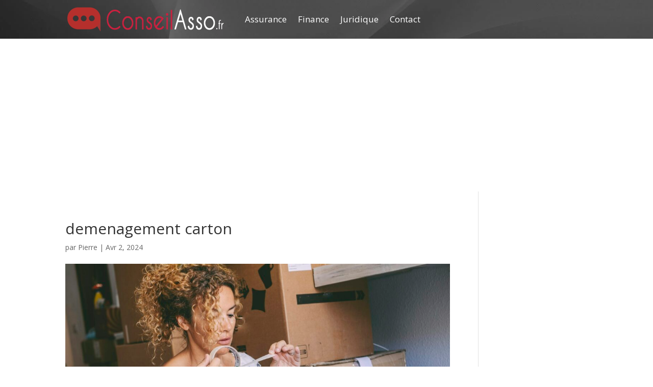

--- FILE ---
content_type: text/html; charset=utf-8
request_url: https://www.google.com/recaptcha/api2/aframe
body_size: 266
content:
<!DOCTYPE HTML><html><head><meta http-equiv="content-type" content="text/html; charset=UTF-8"></head><body><script nonce="luCmSSuLAWknyTgBMNB6tA">/** Anti-fraud and anti-abuse applications only. See google.com/recaptcha */ try{var clients={'sodar':'https://pagead2.googlesyndication.com/pagead/sodar?'};window.addEventListener("message",function(a){try{if(a.source===window.parent){var b=JSON.parse(a.data);var c=clients[b['id']];if(c){var d=document.createElement('img');d.src=c+b['params']+'&rc='+(localStorage.getItem("rc::a")?sessionStorage.getItem("rc::b"):"");window.document.body.appendChild(d);sessionStorage.setItem("rc::e",parseInt(sessionStorage.getItem("rc::e")||0)+1);localStorage.setItem("rc::h",'1768622625987');}}}catch(b){}});window.parent.postMessage("_grecaptcha_ready", "*");}catch(b){}</script></body></html>